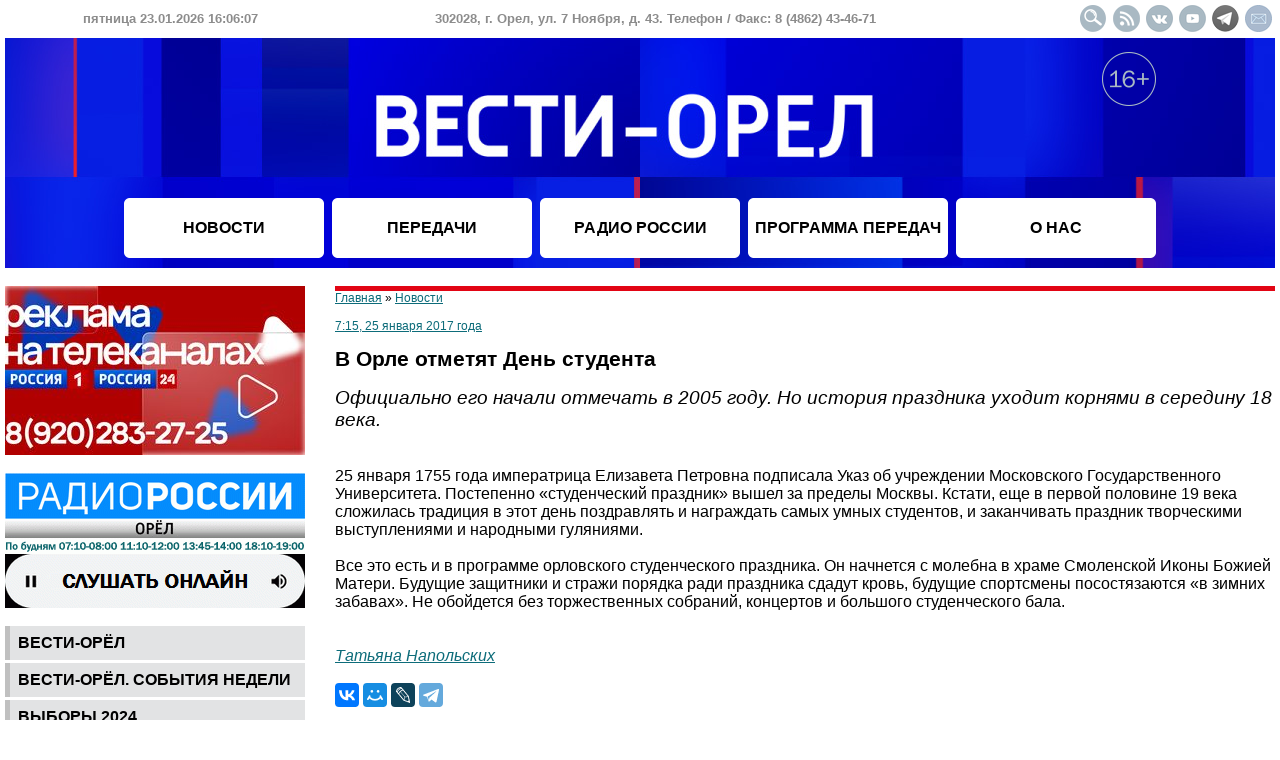

--- FILE ---
content_type: text/html
request_url: https://vestiorel.ru/novosti/49583.html
body_size: 6048
content:
<!DOCTYPE HTML PUBLIC "-//W3C//DTD HTML 4.01 Transitional//EN">
<html>
<head>
	<title>В Орле отметят День студента - Новости</title>
	<meta name="description" content="Официально его начали отмечать в 2005 году. Но история праздника уходит корнями в середину 18 века.">
	<meta name="keywords" content="новости орёл вести орел орловская область">
	<meta http-equiv="Content-Type" content="text/html; charset=windows-1251">
	<meta http-equiv="Content-Script-Type" content="text/javascript">
	<meta http-equiv="Content-Style-Type" content="text/css">
	<meta name="viewport" content="width=device-width, user-scalable=yes">
	<link rel="stylesheet" href="/styles.css?20251025" type="text/css">
	<link rel="icon" href="/favicon.png" type="image/png">
	<link rel="shortcut icon" type="image/png" href="/favicon.png">
	<link rel="alternate" type="application/rss+xml" title="RSS лента новостей" href="/rss.xml">
	<meta name="twitter:card" content="summary_large_image">
	<meta name="twitter:title" content="В Орле отметят День студента">
	<meta name="twitter:description" content="Официально его начали отмечать в 2005 году. Но история праздника уходит корнями в середину 18 века.">
	<script type="text/javascript" src="/scripts.js?4.1.9" charset="windows-1251"></script>
	<script>window.yaContextCb=window.yaContextCb||[]</script>
	<script src="https://yandex.ru/ads/system/context.js" async></script>
</head>
<body onLoad="clock(1769184365000)">
<!--noindex-->
<div id="adfox_166678386397921366"></div>
<script>
    window.yaContextCb.push(()=>{
        Ya.adfoxCode.create({
            ownerId: 707734,
            containerId: 'adfox_166678386397921366',
            params: {
                p1: 'cwcoq',
                p2: 'frfe'
            }
        })
    })
</script>
<!--/noindex-->
<table width="100%" border="0" cellspacing="0" cellpadding="0" align="center" style="min-width: 1100px; max-width: 1920;">
<tr>
	<td height="38">
		<table width="100%" border="0" cellspacing="0" cellpadding="0"><tr style="font-size: 13px; color: #8c8c8c; font-weight: bold;" align="center">
			<td width="330"><span id="date">пятница 23.01.2026 16:06:05</span></td>
			<td>302028, г. Орел, ул. 7 Ноября, д. 43. Телефон / Факс: 8 (4862) 43-46-71</td>
			<td width="300" align="right"><a href="/search.php"><img src="/images/design/button_header_search.gif" width="27" height="27" alt="Поиск" class="social_button"></a><a href="/rss.xml" target="_blank"><img src="/images/design/button_header_rss.gif" width="27" height="27" alt="" class="social_button"></a><a href="/redir.php?url=https%3A%2F%2Fvk.com%2Fvestiorel&id=22cc8741d965393b9b8728c08595d6a2" target="_blank"><img src="/images/design/button_header_vk.gif" width="27" height="27" alt="" class="social_button"></a><a href="/redir.php?url=https%3A%2F%2Fwww.youtube.com%2Fuser%2Forelinform&id=92c4be5fcbb09062393bd23a45a76f49" target="_blank"><img src="/images/design/button_header_youtube.gif" width="27" height="27" alt="" class="social_button"></a><a href="/redir.php?url=https%3A%2F%2Ft.me%2Fvestiorel&id=365fa60e45ae10bad24605eb6e6604ec" target="_blank"><img src="/images/design/button_header_tg.gif" width="27" height="27" alt="" class="social_button"></a><a href="mailto:info@ogtrk.ru"><img src="/images/design/button_header_email.gif" width="27" height="27" alt="" class="social_button"></a></td>
		</tr></table>
	</td>
</tr>
<tr>
	<td height="230" valign="top" style="background-image: url(/images/design/logo_header2023-1.jpg); background-repeat: no-repeat; background-position: center">
		<table width="100%" border="0" cellspacing="0" cellpadding="4">
			<tr><td height="160"></td><td></td><td colspan=3><a href="/"><div style="width: 100%; height: 152px"></div></a></td><td align="right" valign="top"><img src="/images/design/16plus.png" style="margin-top: 10px" alt="16+"></td><td></td></tr>
			<tr align="center">
				<td height="60"></td>
				<td width="200" class="menu_top"><a href="/novosti/" class="menu_link_top">НОВОСТИ</a></td>
				<td width="200" class="menu_top"><a href="/nashi-peredachi/" class="menu_link_top">ПЕРЕДАЧИ</a></td>
				<td width="200" class="menu_top"><a href="/peredachi-radio-rossii-orel/" class="menu_link_top">РАДИО РОССИИ</a></td>
				<td width="200" class="menu_top"><a href="/programma-peredach/" class="menu_link_top">ПРОГРАММА ПЕРЕДАЧ</a></td>
				<td width="200" class="menu_top"><a href="/o-nas/" class="menu_link_top">О НАС</a></td>
				<td></td>
			</tr>
		</table>
	</td>
</tr>
<tr>
	<td><!--<br><div id="adfox_1669099805616843"></div>
<script>
    window.yaContextCb.push(()=>{
        Ya.adfoxCode.create({
            ownerId: 707734,
            containerId: 'adfox_1669099805616843',
            params: {
                p1: 'cwjzl',
                p2: 'y'
            }
        })
    })
</script>-->
<br>
		
		<table width="100%" border="0" cellspacing="0" cellpadding="0">
		<tr valign="top">
			<td width="300" align="center">
			<!--noindex--><img src="/images/banners/446.jpg" width="300" border="0" alt=""><br><br><a href="/redir.php?url=https%3A%2F%2Fvestiorel.ru%2Fradio-rossii&id=2050c62f79925f29ef91b859c285e38a" target="_blank"><img src="/images/banners/222.gif" width="300" border="0" alt=""></a><br><br><!--/noindex--><table width="100%" cellpadding="0" cellspacing="0" border="0"><tr><td class="td_menu_left"><a href="/vesti-orel/" class="menu-left">Вести-Орёл</a></td></tr><tr><td height="3"></td></tr><tr><td class="td_menu_left"><a href="/vesti-orel-sobytiia-nedeli/" class="menu-left">Вести-Орёл. События недели</a></td></tr><tr><td height="3"></td></tr><tr><td class="td_menu_left"><a href="/vybory-2024/" class="menu-left">ВЫБОРЫ 2024</a></td></tr><tr><td height="3"></td></tr><tr><td class="td_menu_left"><a href="/vesti-dezhurnaia-chast/" class="menu-left">Вести. Дежурная часть</a></td></tr><tr><td height="3"></td></tr><tr><td class="td_menu_left"><a href="/vesti-interviu/" class="menu-left">Вести. Интервью</a></td></tr><tr><td height="3"></td></tr><tr><td class="td_menu_left"><a href="/somneniiu-ne-podlezhit/" class="menu-left">Сомнению не подлежит</a></td></tr><tr><td height="3"></td></tr><tr><td class="td_menu_left"><a href="/otkrytyi-dostup/" class="menu-left">Открытый доступ</a></td></tr><tr><td height="3"></td></tr><tr><td class="td_menu_left"><a href="/osobyi-kharakter/" class="menu-left">Особый характер</a></td></tr><tr><td height="3"></td></tr><tr><td class="td_menu_left"><a href="/spetsproekty-gtrk-orel/" class="menu-left">Спецпроекты ГТРК "Орёл"</a></td></tr><tr><td height="3"></td></tr><tr><td class="td_menu_left"><a href="/ocherki-i-publitsistika/" class="menu-left">Очерки и публицистика</a></td></tr><tr><td height="3"></td></tr><tr><td class="td_menu_left"><a href="/arkhivnoe-delo/" class="menu-left">Архивное дело</a></td></tr><tr><td height="3"></td></tr><tr><td class="td_menu_left"><a href="/park-kultury/" class="menu-left">Парк культуры</a></td></tr><tr><td height="3"></td></tr><tr><td class="td_menu_left"><a href="/puls/" class="menu-left">Пульс</a></td></tr><tr><td height="3"></td></tr><tr><td class="td_menu_left"><a href="/svoia-zemlia/" class="menu-left">Своя земля</a></td></tr><tr><td height="3"></td></tr><tr><td class="td_menu_left"><a href="/kontakt/" class="menu-left">Контакт</a></td></tr><tr><td height="3"></td></tr><tr><td class="td_menu_left"><a href="/utro-s-mitropolitom-tikhonom/" class="menu-left">Утро с митрополитом Тихоном</a></td></tr><tr><td height="3"></td></tr><tr><td class="td_menu_left"><a href="/takaia-zhizn/" class="menu-left">Такая жизнь</a></td></tr><tr><td height="3"></td></tr><tr><td class="td_menu_left"><a href="/soldaty-rossii/" class="menu-left">Солдаты России</a></td></tr><tr><td height="3"></td></tr><tr><td class="td_menu_left"><a href="/semeinyi-albom/" class="menu-left">Семейный альбом</a></td></tr><tr><td height="3"></td></tr><tr><td class="td_menu_left"><a href="/sport-alive/" class="menu-left">Спорт. Alive</a></td></tr><tr><td height="3"></td></tr><tr><td class="td_menu_left"><a href="/kem-stat/" class="menu-left">Кем стать?</a></td></tr><tr><td height="3"></td></tr><tr><td class="td_menu_left"><a href="/zheltyi-obieektiv/" class="menu-left">Желтый объектив</a></td></tr><tr><td height="3"></td></tr><tr><td class="td_menu_left"><a href="/natsionalnye-proekty-2019-2024/" class="menu-left">Национальные проекты 2019-2024</a></td></tr><tr><td height="3"></td></tr><tr><td class="td_menu_left"><a href="/delovaia-zhizn/" class="menu-left">Деловая жизнь</a></td></tr><tr><td height="3"></td></tr><tr><td class="td_menu_left"><a href="/utro-rossii-orel/" class="menu-left">Утро России. Орел</a></td></tr><tr><td height="3"></td></tr><tr><td class="td_menu_left"><a href="/teatralnyi-radioproekt-literaturnaia-volna/" class="menu-left">Театральный радиопроект "Литературная волна"</a></td></tr><tr><td height="3"></td></tr><tr><td class="td_menu_left"><a href="/bolshoi-futbol/" class="menu-left">Большой Футбол</a></td></tr><tr><td height="3"></td></tr><tr><td class="td_menu_left"><a href="/ko-dniu-rozhdeniia-gtrk-orel/" class="menu-left">Ко Дню рождения ГТРК "Орел"</a></td></tr><tr><td height="3"></td></tr><tr><td class="td_menu_left"><a href="/literaturnaia-volna-khkh-vek/" class="menu-left">"Литературная волна. ХХ век"</a></td></tr><tr><td height="3"></td></tr></table>
<!--noindex--><a href="/redir.php?url=https%3A%2F%2Fvestiorel.ru%2Fcategory.php%3Ft%3Ddiv%26id%3D217&id=2c5c679838d0f6df337effc8a3236cc0"><img src="/images/banners/403.jpg" width="300" border="0" alt=""></a><br><br><a href="/redir.php?url=https%3A%2F%2Fvestiorel.ru%2Fperedachi-radio-rossii-orel%2F&id=11ee6ab93058de49698de778198437a9"><img src="/images/banners/369.jpg" width="300" border="0" alt=""></a><br><br><a href="/redir.php?url=https%3A%2F%2Fvestiorel.ru%2Fvesti-orel%2F&id=936f973b38cf693d9bcd18424b5ab7cc"><img src="/images/banners/370.jpg" width="300" border="0" alt=""></a><br><br><!--/noindex-->		</td>
		<td style="padding-left: 30px;"><div class="red_line"></div><span style="font-size: 9pt"><a href="/">Главная</a> &raquo; <a href="/novosti/">Новости</a><br><br>
<a href="/archive/2017-01-25/">7:15, 25 января 2017 года</a></i></span>
<h1>В Орле отметят День студента</h1><span class="smarttext">Официально его начали отмечать в 2005 году. Но история праздника уходит корнями в середину 18 века.</span><br><br><br>25 января 1755 года императрица Елизавета Петровна подписала Указ об учреждении Московского Государственного Университета. Постепенно &laquo;студенческий праздник&raquo; вышел за пределы Москвы. Кстати, еще в первой половине 19 века сложилась традиция в этот день поздравлять и награждать самых умных студентов, и заканчивать праздник творческими выступлениями и народными гуляниями. <br />
<br />
Все это есть и в программе орловского студенческого праздника. Он начнется с молебна в храме Смоленской Иконы Божией Матери. Будущие защитники и стражи порядка ради праздника сдадут кровь, будущие спортсмены посостязаются &laquo;в зимних забавах&raquo;. Не обойдется без торжественных собраний, концертов и большого студенческого бала.<br><br><br><a href="/archive/author_106/"><i>Татьяна Напольских</i></a><br><br>
<!--noindex--><script src="//yastatic.net/es5-shims/0.0.2/es5-shims.min.js"></script><script src="//yastatic.net/share2/share.js" charset="utf-8"></script><div class="ya-share2" data-services="vkontakte,moimir,lj,telegram" data-counter=""></div><!--/noindex-->	<div class="red_line" style="margin-top: 30px"></div><br><div id="yandex_rtb_R-A-2283915-1"></div>
<script>window.yaContextCb.push(()=>{
  Ya.Context.AdvManager.render({
    renderTo: 'yandex_rtb_R-A-2283915-1',
    blockId: 'R-A-2283915-1'
  })
})</script>			</td>
		</tr>
	</table>

	
	<tr><td height="30"></td></tr>
	<tr>
		<td height="175" style="background-image: url(/images/design/logo_footer.jpg); color: #ffffff; font-size: 9pt; padding: 10px; text-align: justify">
&copy; 2002&minus;2026 Сетевое издание "Вести-Орел" зарегистрировано в Федеральной службе по надзору в сфере связи, информационных технологий и массовых коммуникаций (Роскомнадзор). Реестровая запись средства массовой информации серия Эл № ФС77-84935 от 21 марта 2023 года. Учредитель - федеральное государственное унитарное предприятие "Всероссийская государственная телевизионная и радиовещательная компания". Главный редактор - Куревин Н. Г. <!--Шеф-редактор Интернет-группы - *** --> Электронная почта: info@ogtrk.ru. Телефон редакции: 8 (4862) 76-14-06. При полном или частичном использовании материалов гипер-ссылка на сайт обязательна. Редакция не несет ответственности за достоверность информации, опубликованной в рекламных объявлениях. Редакция не предоставляет справочной информации. Дизайн сайта разработан Орловским информбюро. Для детей старше 16 лет.<br><br>
Адрес: 302028, г. Орел, ул. 7 Ноября, д. 43. Телефон / Факс: 8 (4862) 43-46-71.
<!--noindex-->
<img src="//counter.yadro.ru/logo?14.11" border="0" width="88" height="31" align="right">
<script type="text/javascript">
new Image().src = "//counter.yadro.ru/hit?r"+escape(document.referrer)+((typeof(screen)=="undefined")?"":";s"+screen.width+"*"+screen.height+"*"+(screen.colorDepth?screen.colorDepth:screen.pixelDepth))+";u"+escape(document.URL)+";h"+escape(document.title.substring(0,150))+";"+Math.random();

(new Image()).src = '//www.tns-counter.ru/V13a***R>' + document.referrer.replace(/\*/g,'%2a') + '*vgtrk_ru/ru/UTF-8/tmsec=oryol_total/' + Math.round(Math.random()*1E9);
</script>
<noscript>
<img src="//www.tns-counter.ru/V13a****vgtrk_ru/ru/UTF-8/tmsec=oryol_total/" width="1" height="1" alt="">
</noscript>
<script type="text/javascript">
(function(m,e,t,r,i,k,a){m[i]=m[i]||function(){(m[i].a=m[i].a||[]).push(arguments)};
m[i].l=1*new Date();k=e.createElement(t),a=e.getElementsByTagName(t)[0],k.async=1,k.src=r,a.parentNode.insertBefore(k,a)})
(window, document, "script", "https://mc.yandex.ru/metrika/tag.js", "ym");
ym(55382026, "init", {
	clickmap:true,
	trackLinks:true,
	accurateTrackBounce:true,
	webvisor:true,
	ecommerce:"dataLayer"
});
</script>
<noscript><div><img src="https://mc.yandex.ru/watch/55382026" style="position:absolute; left:-9999px;" alt=""></div></noscript>

<script type="text/javascript" >
   (function(m,e,t,r,i,k,a){m[i]=m[i]||function(){(m[i].a=m[i].a||[]).push(arguments)};
   m[i].l=1*new Date();k=e.createElement(t),a=e.getElementsByTagName(t)[0],k.async=1,k.src=r,a.parentNode.insertBefore(k,a)})
   (window, document, "script", "https://mc.yandex.ru/metrika/tag.js", "ym");

   ym(65476129, "init", {
        clickmap:true,
        trackLinks:true,
        accurateTrackBounce:true,
        webvisor:true,
        ecommerce:"dataLayer"
   });
</script>
<noscript><div><img src="https://mc.yandex.ru/watch/65476129" style="position:absolute; left:-9999px;" alt="" /></div></noscript>

<img src="https://px201.medhills.ru/s.gif?mh_id=a40aaeb6f2a7eb017116da7f0e48cba2&mh_news=%D0%92+%D0%9E%D1%80%D0%BB%D0%B5+%D0%BE%D1%82%D0%BC%D0%B5%D1%82%D1%8F%D1%82+%D0%94%D0%B5%D0%BD%D1%8C+%D1%81%D1%82%D1%83%D0%B4%D0%B5%D0%BD%D1%82%D0%B0+-+%D0%9D%D0%BE%D0%B2%D0%BE%D1%81%D1%82%D0%B8&mh_tags=&mh_page=https://vestiorel.ru" height="1" width="1">

<script type="text/javascript">
var _tmr = window._tmr || (window._tmr = []);
_tmr.push({id: "3378775", type: "pageView", start: (new Date()).getTime()});
(function (d, w, id) {
  if (d.getElementById(id)) return;
  var ts = d.createElement("script"); ts.type = "text/javascript"; ts.async = true; ts.id = id;
  ts.src = "https://top-fwz1.mail.ru/js/code.js";
  var f = function () {var s = d.getElementsByTagName("script")[0]; s.parentNode.insertBefore(ts, s);};
  if (w.opera == "[object Opera]") { d.addEventListener("DOMContentLoaded", f, false); } else { f(); }
})(document, window, "tmr-code");
</script>
<noscript><div><img src="https://top-fwz1.mail.ru/counter?id=3378775;js=na" style="position:absolute;left:-9999px;" alt="Top.Mail.Ru" /></div></noscript>

<!--/noindex-->
		</td>
	</tr>
</table>
</body>
</html>

--- FILE ---
content_type: text/css
request_url: https://vestiorel.ru/styles.css?20251025
body_size: 782
content:
body {
	margin: 0px 5px;
	padding: 0px;
	font-family: verdana, tahoma, arial;
}

.link-main-title {
	color: #000000;
	font-size: 15pt;
	font-weight: bold;
	text-decoration: none;
	display: inline;
}

.link-main-text {
	color: #000000;
	font-size: 13pt;
	text-decoration: none;
}

.link-page-title {
	color: #000000;
	font-weight: bold;
	text-decoration: none;
}

.link-page-text {
	color: #000000;
	text-decoration: none;
}

h1 {
	font-size: 16pt;
}

a {
	color: #0d6c7a;
}

.smarttext {
	font-size: 14pt;
	font-style: italic;
}

.title-block {
	font-family: arial;
	font-size: 16pt;
	font-weight: bold;
	padding: 10px 10px 30px 10px;
}

a:link.menu-left, a:visited.menu-left {
	font-family: arial;
	color: #000000;
	font-weight: bold;
	width: 287px;
	height: 100%; 
	display: block; 
	background-color: #e2e3e4;
	padding: 8px 0px 8px 8px;
	text-decoration: none;
	text-transform: uppercase;
}

a:hover.menu-left {
	text-decoration: none;
	color: #ffffff;
	background-color: #0d6c7a;
}

.menu_top {
	background-image: url(/images/design/button_header_menu.png);
	background-repeat: no-repeat;
	background-position: top center;
}

a:link.menu_link_top, a:visited.menu_link_top {
	color: #000000;
	font-weight: bold;
	text-decoration: none;
	font-family: arial;
	text-transform: uppercase;
}

a:hover.menu_link_top {
	text-decoration: none;
	color: #e20514;
}

.date {
	font-size: 8pt;
}

.tr_main_page {
	background-color: #ebebeb;
	vertical-align: top;
}

.white_space {
	background-color: #ffffff;
}

.td_main_page_img {
	padding: 15px;
}

.td_main_page_text {
	padding: 15px 15px 15px 0px;
}

.td_main_page_10 {
	padding: 10px;
}

.td_menu_left {
	border-left: 5px solid #c0c0c0;
	background-color: #e2e3e4;
}

.red_line {
	width: 100%;
	height: 5px;
	background-color: #e20514;
}

.social_button {
	padding: 0px 3px 0px 3px;
}

img.jwlogo {
	visibility: hidden !important
}

/*
p {
   	text-align: justify;
}
*/

.video {
	position: relative;
	padding-bottom: 56.25%;
	height: 0;
	overflow: hidden;
}

.video iframe, .video object, .video embed {
	position: absolute;
	top: 0;
	left: 0;
	width: 100%;
	height: 100%;
}






























.advt {
	color: #000000;
	text-decoration: none;
}

.advc {
	color: #000000;
	text-decoration: none;
	cursor: text;
}